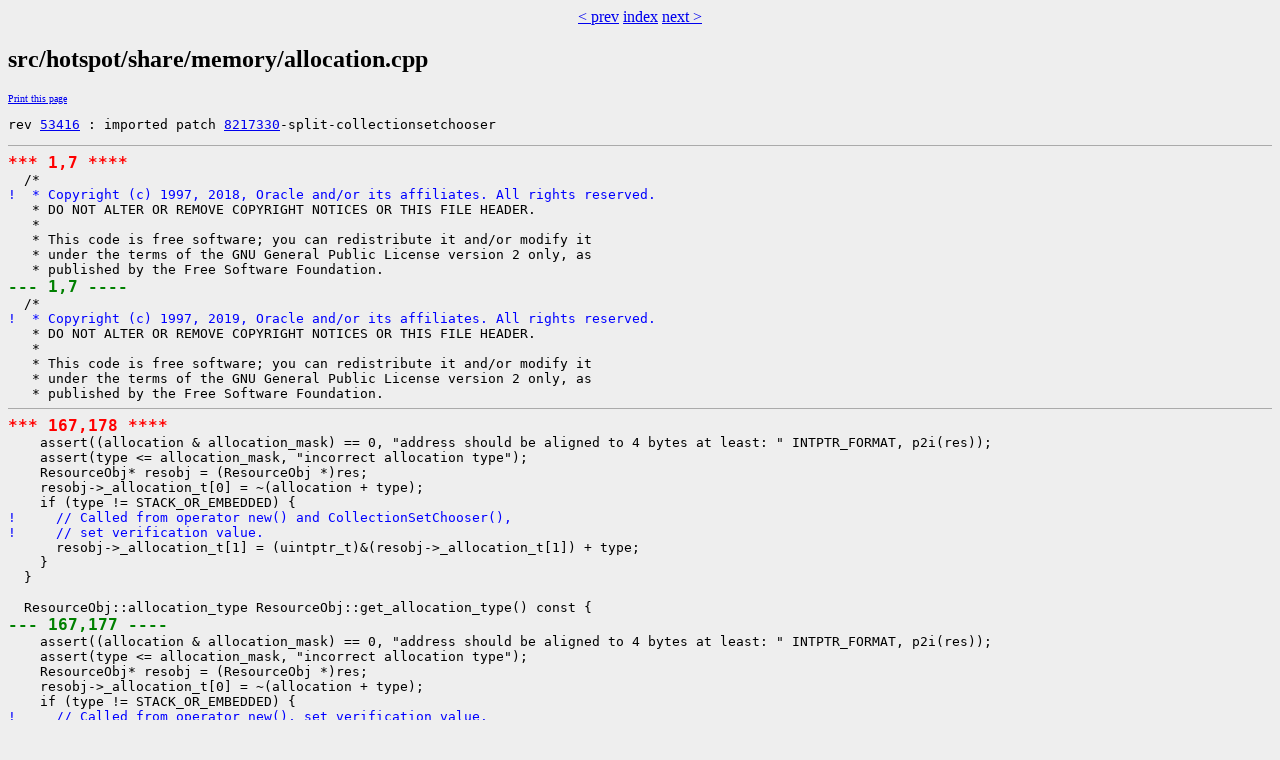

--- FILE ---
content_type: text/html
request_url: https://cr.openjdk.org/~tschatzl/8217330/webrev.1/src/hotspot/share/memory/allocation.cpp.cdiff.html
body_size: 1805
content:
<?xml version="1.0"?>
<!DOCTYPE html PUBLIC "-//W3C//DTD XHTML 1.0 Transitional//EN"
    "http://www.w3.org/TR/xhtml1/DTD/xhtml1-transitional.dtd">
<html xmlns="http://www.w3.org/1999/xhtml" xml:lang="en" lang="en">
<head><meta charset="utf-8">
<meta http-equiv="cache-control" content="no-cache" />
<meta http-equiv="Pragma" content="no-cache" />
<meta http-equiv="Expires" content="-1" />
<!--
   Note to customizers: the body of the webrev is IDed as SUNWwebrev
   to allow easy overriding by users of webrev via the userContent.css
   mechanism available in some browsers.

   For example, to have all "removed" information be red instead of
   brown, set a rule in your userContent.css file like:

       body#SUNWwebrev span.removed { color: red ! important; }
-->
<style type="text/css" media="screen">
body {
    background-color: #eeeeee;
}
hr {
    border: none 0;
    border-top: 1px solid #aaa;
    height: 1px;
}
div.summary {
    font-size: .8em;
    border-bottom: 1px solid #aaa;
    padding-left: 1em;
    padding-right: 1em;
}
div.summary h2 {
    margin-bottom: 0.3em;
}
div.summary table th {
    text-align: right;
    vertical-align: top;
    white-space: nowrap;
}
span.lineschanged {
    font-size: 0.7em;
}
span.oldmarker {
    color: red;
    font-size: large;
    font-weight: bold;
}
span.newmarker {
    color: green;
    font-size: large;
    font-weight: bold;
}
span.removed {
    color: brown;
}
span.changed {
    color: blue;
}
span.new {
    color: blue;
    font-weight: bold;
}
a.print { font-size: x-small; }

</style>

<style type="text/css" media="print">
pre { font-size: 0.8em; font-family: courier, monospace; }
span.removed { color: #444; font-style: italic }
span.changed { font-weight: bold; }
span.new { font-weight: bold; }
span.newmarker { font-size: 1.2em; font-weight: bold; }
span.oldmarker { font-size: 1.2em; font-weight: bold; }
a.print {display: none}
hr { border: none 0; border-top: 1px solid #aaa; height: 1px; }
</style>

<title>open Cdiff src/hotspot/share/memory/allocation.cpp</title>
</head>
<body id="SUNWwebrev">
<center><a href='../../../../src/hotspot/share/gc/g1/heapRegion.hpp.cdiff.html' target='_top'>&lt prev</a> <a href='../../../../index.html' target='_top'>index</a> <a href='../../../../src/hotspot/share/gc/g1/g1CollectionSetCandidates.cpp.cdiff.html' target='_top'>next &gt</a></center>
<h2>src/hotspot/share/memory/allocation.cpp</h2>
        <a class="print" href="javascript:print()">Print this page</a>
<pre>rev <a href="https://bugs.openjdk.java.net/browse/JDK-53416">53416</a> : imported patch <a href="https://bugs.openjdk.java.net/browse/JDK-8217330">8217330</a>-split-collectionsetchooser</pre>
        <pre>
<hr /><span class="oldmarker">*** 1,7 ****</span>
  /*
<span class="changed">!  * Copyright (c) 1997, 2018, Oracle and/or its affiliates. All rights reserved.</span>
   * DO NOT ALTER OR REMOVE COPYRIGHT NOTICES OR THIS FILE HEADER.
   *
   * This code is free software; you can redistribute it and/or modify it
   * under the terms of the GNU General Public License version 2 only, as
   * published by the Free Software Foundation.
<span class="newmarker">--- 1,7 ----</span>
  /*
<span class="changed">!  * Copyright (c) 1997, 2019, Oracle and/or its affiliates. All rights reserved.</span>
   * DO NOT ALTER OR REMOVE COPYRIGHT NOTICES OR THIS FILE HEADER.
   *
   * This code is free software; you can redistribute it and/or modify it
   * under the terms of the GNU General Public License version 2 only, as
   * published by the Free Software Foundation.
<hr /><span class="oldmarker">*** 167,178 ****</span>
    assert((allocation &amp; allocation_mask) == 0, "address should be aligned to 4 bytes at least: " INTPTR_FORMAT, p2i(res));
    assert(type &lt;= allocation_mask, "incorrect allocation type");
    ResourceObj* resobj = (ResourceObj *)res;
    resobj-&gt;_allocation_t[0] = ~(allocation + type);
    if (type != STACK_OR_EMBEDDED) {
<span class="changed">!     // Called from operator new() and CollectionSetChooser(),</span>
<span class="changed">!     // set verification value.</span>
      resobj-&gt;_allocation_t[1] = (uintptr_t)&amp;(resobj-&gt;_allocation_t[1]) + type;
    }
  }
  
  ResourceObj::allocation_type ResourceObj::get_allocation_type() const {
<span class="newmarker">--- 167,177 ----</span>
    assert((allocation &amp; allocation_mask) == 0, "address should be aligned to 4 bytes at least: " INTPTR_FORMAT, p2i(res));
    assert(type &lt;= allocation_mask, "incorrect allocation type");
    ResourceObj* resobj = (ResourceObj *)res;
    resobj-&gt;_allocation_t[0] = ~(allocation + type);
    if (type != STACK_OR_EMBEDDED) {
<span class="changed">!     // Called from operator new(), set verification value.</span>
      resobj-&gt;_allocation_t[1] = (uintptr_t)&amp;(resobj-&gt;_allocation_t[1]) + type;
    }
  }
  
  ResourceObj::allocation_type ResourceObj::get_allocation_type() const {
</pre>
<center><a href='../../../../src/hotspot/share/gc/g1/heapRegion.hpp.cdiff.html' target='_top'>&lt prev</a> <a href='../../../../index.html' target='_top'>index</a> <a href='../../../../src/hotspot/share/gc/g1/g1CollectionSetCandidates.cpp.cdiff.html' target='_top'>next &gt</a></center>
</body></html>

